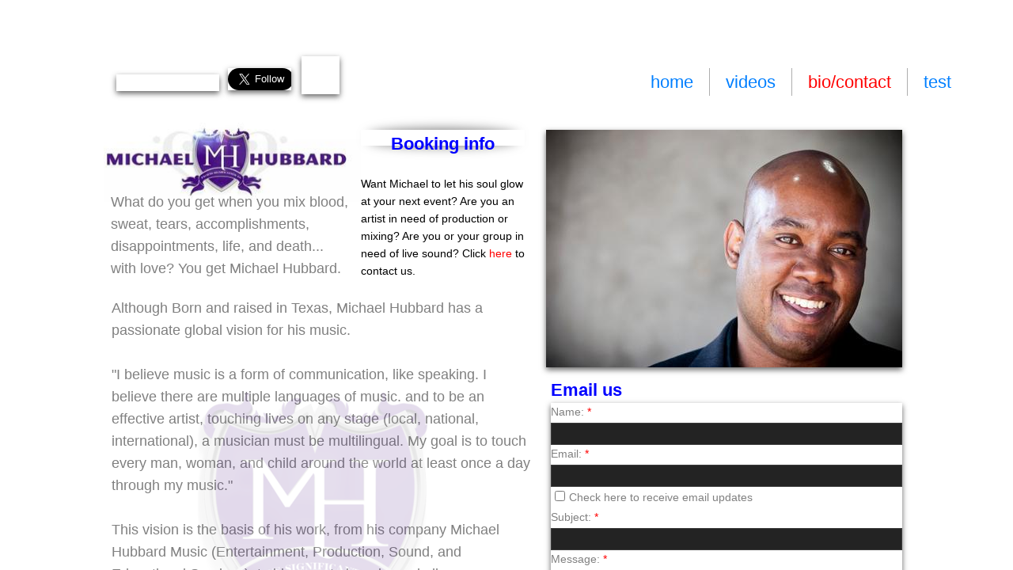

--- FILE ---
content_type: application/javascript
request_url: https://img1.wsimg.com/wst/v7/WSB7_J_20191004_0337_WSB-18221_2458/v2/designer/form/form.js
body_size: 1298
content:
define(["jquery","common/regexhelper/regexhelper","common/api/api.guid","libs/jquery/plugins/jquery.xDomainRequest"],function(e,s,i){function t(t,n,a,o,r){var l,u,m,c,d,h,f,p,v=this,b="form-button-disabled",g="form-value-invalid";this.cacheSelectors=function(){u=e("div#"+n),l=e("div#"+t),m=l.find('input[type="submit"]'),c=l.find('input[name="name"]'),d=l.find('input[name="email"]'),h=l.find('input[name="subject"]'),f=l.find('textarea[name="message"]'),p=l.find('input[name="opt-in"]')},this.isMobileView=function(){{var s="#mobile-site-view";e(s)}return e(s).length>0},this.hideSuccessMessage=function(){u.hide()},this.showSuccessMessage=function(){u.show(),u.parent().css("overflow","auto")},this.hideForm=function(){l.children(".form-body").hide()},this.showForm=function(){l.show()},this.wireUpClickEvent=function(){m.click(v.onSubmitClick)},this.removeInvalidCssFromInputs=function(){c.removeClass(g),d.removeClass(g),h.removeClass(g),f.removeClass(g)},this.addInvalidCssToInput=function(e){var s;switch(e){case"message":s=f;break;case"name":s=c;break;case"email":s=d;break;case"subject":s=h}s&&s.addClass(g)},this.getCurrentFormValues=function(){return{name:e.trim(c.val()),email:e.trim(d.val()),subject:e.trim(h.val()),message:e.trim(f.val()),optIn:p.is(":checked")}},this.validateFormValues=function(e){var i=!0;return 0===e.name.length&&(i=!1,v.addInvalidCssToInput("name")),0===e.email.length?(i=!1,v.addInvalidCssToInput("email")):s.validateEmailAddress(e.email)||(i=!1,v.addInvalidCssToInput("email")),0===e.subject.length&&(i=!1,v.addInvalidCssToInput("subject")),0===e.message.length&&(i=!1,v.addInvalidCssToInput("message")),i},this.isButtonDisabled=function(){return m.hasClass(b)},this.toPascalCase=function(e){return null!=e&&void 0!=e&&(e=e.replace(/\w\S*/g,function(e){return e[0].toUpperCase()+e.slice(1).toLowerCase()})),e},this.sendFormPost=function(s){var t=[],n={name:"input",email:"email",subject:"input",message:"paragraph",optIn:"checkbox"};e.each(s,function(e,s){null!=n[e]&&t.push({label:v.toPascalCase(e),value:s,type:n[e]})});var a={domainName:r.domainName,resellerId:r.resellerId,websiteId:r.websiteId,elementId:i.toLegacyIdString(r.elementId),subject:r.subject,formFields:t,hostPageUrl:encodeURIComponent(window.location.href)},o=r.mailerUrl,l={type:"POST",url:o,crossDomain:!0,data:JSON.stringify(a),dataType:"json"};if(r.gemSubmit&&1==r.resellerId&&s.optIn){var u=(s.name||"").split(" "),m=u[0],c=u.slice(1).join(" "),d={email:s.email,first_name:m,last_name:c,suppressed:!1},h=[r.gemSubmitUrl,r.orionId,r.domainName].join("/"),f={type:"POST",url:h,crossDomain:!0,data:d,dataType:"json"};e.when(e.ajax(l),e.ajax(f)).then(v.onSubmitSuccess).fail(v.onSubmitFailure)}else e.when(e.ajax(l)).then(v.onSubmitSuccess).fail(v.onSubmitFailure)},this.setWindowLocation=function(e){window.location=e},this.onLoad=function(){v.cacheSelectors(),v.hideSuccessMessage(),v.showForm(),v.wireUpClickEvent()},this.onSubmitClick=function(){v.removeInvalidCssFromInputs();var e=v.getCurrentFormValues();v.validateFormValues(e)&&(v.isButtonDisabled()||(m.addClass(b),v.sendFormPost(e)))},this.onSubmitSuccess=function(){0===a?(v.hideForm(),v.showSuccessMessage()):v.setWindowLocation(o)},this.onSubmitFailure=function(s){m.removeClass(b);var i=r.sendErrorMessage,t=r.errorTitle,n="error";429===s.status&&r.tooManyRequestsErrorMessage&&(i=r.tooManyRequestsErrorMessage,r.tooManyRequestsErrorTitle&&(t=r.tooManyRequestsErrorTitle),n="warning"),v.isMobileView()?alert(i):e("<div></div>").sfGrowl({title:t||"",content:i,icon:n,fadetime:3e3})},this.init=function(){e(document).ready(v.onLoad)}}return t});
//# sourceMappingURL=form.js.map